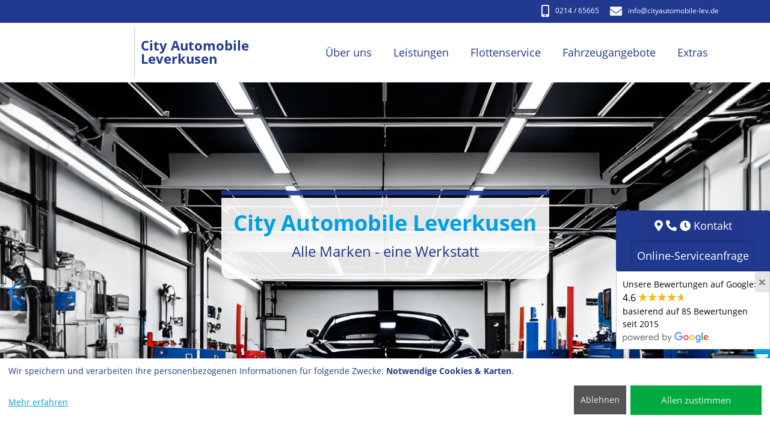

--- FILE ---
content_type: text/html; charset=UTF-8
request_url: https://cityautomobile-lev.de/
body_size: 9436
content:
<!DOCTYPE html>
<!--[if IE 9]>
<html lang="de" class="ie9">
<![endif]-->
<!--[if !IE]><!-->
<html lang="de">
<!--<![endif]-->
<head>
<meta charset="UTF-8">
<meta http-equiv="X-UA-Compatible" content="IE=edge">
<meta name="viewport" content="width=device-width, initial-scale=1, shrink-to-fit=no">
<link rel="canonical" href="https://www.cityautomobile-lev.de/index.php">
<link rel="apple-touch-icon" sizes="152x152" href="apple-touch-icon.png?v=202206071529245">
<link rel="icon" type="image/png" sizes="32x32" href="favicon-32x32.png?v=202206071529245">
<link rel="icon" type="image/png" sizes="16x16" href="favicon-16x16.png?v=202206071529245">
<link rel="manifest" href="site.webmanifest?v=202206071529245">
<link rel="mask-icon" href="safari-pinned-tab.svg?v=202206071529245" color="#21398f">
<link rel="shortcut icon" href="favicon.ico?v=202206071529245">
<meta name="msapplication-TileColor" content="#21398f">
<meta name="theme-color" content="#21398f">
<title>City Automobile, Ihre freundliche Kfz-Werkstatt in 51379 Leverkusen - Willkommen in Ihrer MOTOO-Meisterwerkstatt City Automobile in 51371 Leverkusen</title>
<link rel="preload" href="webfonts/open-sans-v17-latin-italic.woff2" as="font" type="font/woff2" crossorigin>
<link rel="preload" href="webfonts/open-sans-v17-latin-700.woff2" as="font" type="font/woff2" crossorigin>
<link rel="preload" href="webfonts/open-sans-v17-latin-regular.woff2" as="font" type="font/woff2" crossorigin>
<link rel="preload" href="webfonts/fa-brands-400.woff2" as="font" type="font/woff2" crossorigin>
<link rel="preload" href="webfonts/fa-solid-900.woff2" as="font" type="font/woff2" crossorigin>
<link href="css/bootstrap-4.5.0.min.css?v=202206071529245" rel="stylesheet">
<!--[if lt IE 9]>
<script src="js/html5shiv.js"></script>
<script src="js/respond.min.js"></script>
<![endif]-->
<meta name="Generator" content="MOTOO.Tip-and-Go 3.56.4">
<meta name="description" content="Willkommen in Ihrer MOTOO-Meisterwerkstatt City Automobile in 51371 Leverkusen">
<meta name="revisit-after" content="30 days">
<meta name="keywords" lang="de" content="Autowerkstatt,Autoreparatur,City Automobile,51371,Leverkusen,Winterreifen,Inspektion,Hauptuntersuchung,MOTOO,Dieselpartikelfilter,Autoglas,Unfallreparatur,Steinschlagreparatur,UVV,EU-Wagen,Auto,Automobil,Gebrauchtwagen,Neuwagen,Gebrauchte,Werkstatt,Reparatur,Reparaturwerkstatt,reparieren,Unfallschaden,Karosserie,Unfall,freie,Reifen,Instandsetzung,PKW,Autozubehoer,Auspuff,Batterie,Autobatterie,Batteriedienst,Oelwechsel,Filter,Oelfilter,Luftfilter,Kühler,Zubehoer,Unfallinstandsetzung,Abgassonderuntersuchung,ASU,TUeV,TÜV,KFZ,Bremsendienst,Bremse,Auspuffdienst,Fahrzeugreparaturen,Kfz-Reparaturen,HU,AU,Unfallschadenbeseitigung,Auspuffanlage">
<meta name="robots" content="index, follow,noimageindex">
<style>

</style>
</head>
<body>
<div class="firstline">
<div class="container">
<div class="row">
<div class="col-12 center-block text-right">
<p class="h5">
<a href="tel:0214-65665"> <i class="fas fa-mobile-alt fa-middle"></i>0214 / 65665</a>
<a href="mailto:info@cityautomobile-lev.de"> <i class="fas fa-envelope fa-middle"></i>info&#8203;@cityautomobile-lev.de</a>
</p>
</div>
</div>
</div>
</div>
<nav class="navbar navbar-expand-xl navbar-light mainnavbar rev fixed-top">
<div class="container">
<a class="navbar-brand navbar-brand-logo mr-auto" href="index.php" aria-label="City Automobile Leverkusen">
<img src="fix/logo.webp" alt="City Automobile Leverkusen" class="navbar-brand-logo-line">
</a>
<a class="navbar-brand navbar-brand-text" href="index.php" aria-label="City Automobile Leverkusen">
<span class="navbar-brand-text-line">City Automobile Leverkusen<br></span>
</a>
<button class="navbar-toggler" type="button" data-toggle="collapse" data-target="#navbarSupportedContent" aria-controls="navbarSupportedContent" aria-expanded="false" aria-label="Navigation umschalten">
<span class="navbar-toggler-icon"></span>
</button>
<div class="collapse navbar-collapse text-right" id="navbarSupportedContent">
<ul class="navbar-nav ml-auto mainmenu">
<li class="nav-item dropdown">
<a class="nav-link dropdown-toggle caret-off" href="#" role="button" data-toggle="dropdown" aria-haspopup="true" aria-expanded="false">Über uns</a>
<div class="dropdown-menu" >
<a class="dropdown-item" href="index.php">Startseite</a>
<a class="dropdown-item" href="Anfahrtsskizze.php#headline">Anfahrtsskizze</a>
<a class="dropdown-item" href="Das_Team.php#headline">Das Team</a>
<a class="dropdown-item" href="Serviceversprechen.php#headline">Serviceversprechen</a>
</div>
</li>
<li class="nav-item dropdown">
<a class="nav-link dropdown-toggle caret-off" href="#" role="button" data-toggle="dropdown" aria-haspopup="true" aria-expanded="false">Leistungen</a>
<div class="dropdown-menu" >
<a class="dropdown-item" href="Reparatur___Wartung.php#headline">Reparatur & Wartung</a>
<a class="dropdown-item" href="Service_nach_Herstellervorgaben.php#headline">Service nach Herstellervorgaben</a>
<a class="dropdown-item" href="Inspektion_inkl__Mobilitaetsgarantie.php#headline">Inspektion inkl. Mobilitätsgarantie</a>
<a class="dropdown-item" href="Hauptuntersuchung.php#headline">Hauptuntersuchung</a>
<a class="dropdown-item" href="Diagnose.php#headline">Diagnose</a>
<a class="dropdown-item" href="Reifenservice_12.php#headline">Reifenservice</a>
<a class="dropdown-item" href="Achsvermessung_51.php#headline">Achsvermessung</a>
<a class="dropdown-item" href="Klimaservice_13.php#headline">Klimaservice</a>
<a class="dropdown-item" href="Autoglas_38.php#headline">Autoglas</a>
<a class="dropdown-item" href="Unfallinstandsetzung_14.php#headline">Unfallinstandsetzung</a>
<a class="dropdown-item" href="Partikelfilter_Reinigung.php#headline">Partikelfilter-Reinigung</a>
</div>
</li>
<li class="nav-item dropdown">
<a class="nav-link dropdown-toggle caret-off" href="#" role="button" data-toggle="dropdown" aria-haspopup="true" aria-expanded="false">Flottenservice</a>
<div class="dropdown-menu" >
<a class="dropdown-item" href="Flottenservice.php#headline">Flottenservice</a>
<a class="dropdown-item" href="Reparatur___Wartung.php#headline">Reparatur + Wartung</a>
<a class="dropdown-item" href="UVV_Fahrzeugkontrolle.php#headline">UVV-Fahrzeugkontrolle</a>
</div>
</li>
<li class="nav-item"><a class="nav-link caret-off" href="Javascript:Fenster('https://home.mobile.de/home/index.html?partnerHead=false&colorTheme=default&customerId=15575163','800','600','yes')" role="button" aria-expanded="false">Fahrzeugangebote</a></li>
<li class="nav-item dropdown">
<a class="nav-link dropdown-toggle caret-off" href="#" role="button" data-toggle="dropdown" aria-haspopup="true" aria-expanded="false">Extras</a>
<div class="dropdown-menu" >
<a class="dropdown-item" href="Finanzierung_48.php#headline">Finanzierung</a>
<a class="dropdown-item" href="Garantien.php#headline">Garantien</a>
<a class="dropdown-item" href="Leihwagen.php#headline">Leihwagen</a>
<a class="dropdown-item" href="Aktionsangebote.php#headline">Aktionsangebote</a>
<a class="dropdown-item" href="impressum.php#headline">Impressum</a>
<a class="dropdown-item" href="datenschutz.php#headline">Datenschutzerklärung</a>
<a class="dropdown-item" href="achsvermessung.php#headline">Achsvermessung</a>
<a class="dropdown-item" href="auspuff.php#headline">Auspuff</a>
<a class="dropdown-item" href="autoglas.php#headline">Autoglas</a>
<a class="dropdown-item" href="batterie.php#headline">Batterie</a>
<a class="dropdown-item" href="bremsenservice.php#headline">Bremsenservice</a>
<a class="dropdown-item" href="elektronik.php#headline">Elektronik</a>
<a class="dropdown-item" href="fahrwerk.php#headline">Fahrwerk</a>
<a class="dropdown-item" href="getriebespuelung.php#headline">Getriebespülung</a>
<a class="dropdown-item" href="hu-au.php#headline">HU / AU</a>
<a class="dropdown-item" href="inspektion.php#headline">Inspektion</a>
<a class="dropdown-item" href="klimaservice.php#headline">Klimaservice</a>
<a class="dropdown-item" href="lackierung.php#headline">Lackierung</a>
<a class="dropdown-item" href="licht.php#headline">Licht</a>
<a class="dropdown-item" href="oelservice.php#headline">Ölservice</a>
<a class="dropdown-item" href="oldtimer-youngtimer.php#headline">Old- und Youngtimer</a>
<a class="dropdown-item" href="reifenservice.php#headline">Reifenservice</a>
<a class="dropdown-item" href="smartrepair.php#headline">SmartRepair</a>
<a class="dropdown-item" href="unfallinstandsetzung.php#headline">Unfallinstandsetzung</a>
<a class="dropdown-item" href="werkstattersatzwagen.php#headline">Werkstattersatzwagen</a>
<a class="dropdown-item" href="wohnmobile.php#headline">Wohnmobile</a>
</div>
</li>
</ul>
</div>
</div>
</nav>
<div class="wrapper">
<div class="nocontainer sliderv2 swiper-container">
<div id="HeaderSlider" class="carousel slide swiper-wrapper">
<div class="swiper-slide"><div class="carousel-item carousel-item-v1 active" style="background-image: url('https://cityautomobile-lev.de/nomoheader/banner1.webp')"></div></div><div class="swiper-slide"><div class="carousel-item carousel-item-v1 active swiper-lazy" data-background='https://cityautomobile-lev.de/nomoheader/banner2.webp'><div class="swiper-lazy-preloader"></div></div></div></div> 
<div class="swiper-button-prev swiper-button-prev-header"></div>
<div class="swiper-button-next swiper-button-next-header"></div>
</div> 
<div class="oskboxen item_animated">
<div class="container">
<div class="row">
<div class="col-md-4 col-sm-12">
<div class="card text-center matchHeightOSK">
<div class="card-body">
<h5 class="card-title">
<img src="fix/top_oeffnungszeiten.svg" alt="Öffnungszeiten" width= "80" height="100">
<br>Öffnungszeiten
</h5>
<div class="card-text">
<table class="table zeiten zeiten2 mx-auto text-center">
<tbody>
<tr><td colspan="3"><b>Montag - Donnerstag</b></td></tr>
<tr>
<td class="vz1">08:00</td>
<td class="bis1">-</td>
<td class="bz1">17:00</td>
</tr>
<tr><td colspan="3">&nbsp;</td></tr>
<tr><td colspan="3"><b>Freitag</b></td></tr>
<tr>
<td class="vz1">08:00</td>
<td class="bis1">-</td>
<td class="bz1">15:00</td>
</tr>
<tr>
<td colspan="3"> 
</td>
</tr>
<tr>
<td colspan="3" id="ooffen"></td>
</tr>
</tbody>
</table>
</div>
</div>
</div> 
</div> 
<div class="col-md-4 col-sm-12">
<div class="card text-center matchHeightOSK">
<div class="card-body" style="margin-top:15px">
<h5 class="card-title">
<img src="fix/top_services.svg" alt="Serviceleistungen" width= "80" height="100">
<br>Serviceleistungen
<a href="#Serviceleistungen" class="stretched-link"></a>
</h5>
<p class="card-text">
Reparatur und Wartung<br>
Inspektion nach Herstellervorgaben<br>
HU/AU<br>
Unfallinstandsetzung<br>
Klima-/ Reifen-/ Bremsenservice<br>
Getriebespülung<br>
</p>
</div>
</div> 
</div> 
<div class="col-md-4 col-sm-12">
<div class="card text-center matchHeightOSK">
<div class="card-body" style="margin-top:15px">
<h5 class="card-title">
<img src="fix/top_adresse.svg" alt="Kontakt" width= "80" height="100">
<br>Kontakt
</h5>
<p class="card-text">
<b>City Automobile Leverkusen<br></b><br>
Overfeldweg 86<br>
51371 Leverkusen<br>
<br>
Tel: 0214 / 65665<br>
Fax: 0214 / 8606376<br>
<a href="mailto:info@cityautomobile-lev.de">info&#8203;@cityautomobile-lev.de</a>
</p>
</div>
</div> 
</div> 
</div> 
</div> 
</div> 
<div class="container content white maincontainer">
<div class="row">
<div class="col-12">
<hr>
<h1 class="text-center">Willkommen in Ihrer MOTOO-Meisterwerkstatt City Automobile in 51371 Leverkusen</h1>
<div class="swiper-container">
<div class="swiper-wrapper">
<div class="swiper-slide">
<div class="nocontainer">
<div class="row">
<div class="col-sm-12">
<h2 class="subheader text-center">Ihre erste Adresse für Verkauf und Service für alle Marken und Modelle</h2>
<a class="animated" href="images/home-1-1.jpg" data-lightbox="home-1" data-title="Ihre erste Adresse für Verkauf und Service für alle Marken und Modelle"><img class="wBilder-image" src="images/showthump.php?b=250&amp;ex=t&amp;p=home-1-1.jpg" alt="Ihre erste Adresse für Verkauf und Service für alle Marken und Modelle"></a>
<a class="animated" href="images/home-1-2.jpg" data-lightbox="home-1" data-title="Ihre erste Adresse für Verkauf und Service für alle Marken und Modelle"><img class="wBilder-image" src="images/showthump.php?b=250&amp;ex=t&amp;p=home-1-2.jpg" alt="Ihre erste Adresse für Verkauf und Service für alle Marken und Modelle"></a>
<a class="animated" href="images/home-1-3.jpg" data-lightbox="home-1" data-title="Ihre erste Adresse für Verkauf und Service für alle Marken und Modelle"><img class="wBilder-image" src="images/showthump.php?b=250&amp;ex=t&amp;p=home-1-3.jpg" alt="Ihre erste Adresse für Verkauf und Service für alle Marken und Modelle"></a>
<a class="animated" href="images/home-1-4.jpg" data-lightbox="home-1" data-title="Ihre erste Adresse für Verkauf und Service für alle Marken und Modelle"><img class="wBilder-image" src="images/showthump.php?b=250&amp;ex=t&amp;p=home-1-4.jpg" alt="Ihre erste Adresse für Verkauf und Service für alle Marken und Modelle"></a>
<a class="animated" href="images/home-1-5.jpg" data-lightbox="home-1" data-title="Ihre erste Adresse für Verkauf und Service für alle Marken und Modelle"><img class="wBilder-image" src="images/showthump.php?b=250&amp;ex=t&amp;p=home-1-5.jpg" alt="Ihre erste Adresse für Verkauf und Service für alle Marken und Modelle"></a>
<a class="animated" href="images/home-1-6.jpg" data-lightbox="home-1" data-title="Ihre erste Adresse für Verkauf und Service für alle Marken und Modelle"><img class="wBilder-image" src="images/showthump.php?b=250&amp;ex=t&amp;p=home-1-6.jpg" alt="Ihre erste Adresse für Verkauf und Service für alle Marken und Modelle"></a>
<a class="animated" href="images/home-1-7.jpg" data-lightbox="home-1" data-title="Ihre erste Adresse für Verkauf und Service für alle Marken und Modelle"><img class="wBilder-image" src="images/showthump.php?b=250&amp;ex=t&amp;p=home-1-7.jpg" alt="Ihre erste Adresse für Verkauf und Service für alle Marken und Modelle"></a>
<a class="animated" href="images/home-1-8.jpg" data-lightbox="home-1" data-title="Ihre erste Adresse für Verkauf und Service für alle Marken und Modelle"><img class="wBilder-image" src="images/showthump.php?b=250&amp;ex=t&amp;p=home-1-8.jpg" alt="Ihre erste Adresse für Verkauf und Service für alle Marken und Modelle"></a>
<a class="animated" href="images/home-1-9.jpg" data-lightbox="home-1" data-title="Ihre erste Adresse für Verkauf und Service für alle Marken und Modelle"><img class="wBilder-image" src="images/showthump.php?b=250&amp;ex=t&amp;p=home-1-9.jpg" alt="Ihre erste Adresse für Verkauf und Service für alle Marken und Modelle"></a>
<a class="animated" href="images/home-1-10.jpg" data-lightbox="home-1" data-title="Ihre erste Adresse für Verkauf und Service für alle Marken und Modelle"><img class="wBilder-image" src="images/showthump.php?b=250&amp;ex=t&amp;p=home-1-10.jpg" alt="Ihre erste Adresse für Verkauf und Service für alle Marken und Modelle"></a>
<a class="animated" href="images/home-1-11.jpg" data-lightbox="home-1" data-title="Ihre erste Adresse für Verkauf und Service für alle Marken und Modelle"><img class="wBilder-image" src="images/showthump.php?b=250&amp;ex=t&amp;p=home-1-11.jpg" alt="Ihre erste Adresse für Verkauf und Service für alle Marken und Modelle"></a>
<a class="animated" href="images/home-1-12.jpg" data-lightbox="home-1" data-title="Ihre erste Adresse für Verkauf und Service für alle Marken und Modelle"><img class="wBilder-image" src="images/showthump.php?b=250&amp;ex=t&amp;p=home-1-12.jpg" alt="Ihre erste Adresse für Verkauf und Service für alle Marken und Modelle"></a>
<a class="animated" href="images/home-1-13.jpg" data-lightbox="home-1" data-title="Ihre erste Adresse für Verkauf und Service für alle Marken und Modelle"><img class="wBilder-image" src="images/showthump.php?b=250&amp;ex=t&amp;p=home-1-13.jpg" alt="Ihre erste Adresse für Verkauf und Service für alle Marken und Modelle"></a>
<a class="animated" href="images/home-1-14.jpg" data-lightbox="home-1" data-title="Ihre erste Adresse für Verkauf und Service für alle Marken und Modelle"><img class="wBilder-image" src="images/showthump.php?b=250&amp;ex=t&amp;p=home-1-14.jpg" alt="Ihre erste Adresse für Verkauf und Service für alle Marken und Modelle"></a>
<a class="animated" href="images/home-1-15.jpg" data-lightbox="home-1" data-title="Ihre erste Adresse für Verkauf und Service für alle Marken und Modelle"><img class="wBilder-image" src="images/showthump.php?b=250&amp;ex=t&amp;p=home-1-15.jpg" alt="Ihre erste Adresse für Verkauf und Service für alle Marken und Modelle"></a>
<a class="animated" href="images/home-1-16.jpg" data-lightbox="home-1" data-title="Ihre erste Adresse für Verkauf und Service für alle Marken und Modelle"><img class="wBilder-image" src="images/showthump.php?b=250&amp;ex=t&amp;p=home-1-16.jpg" alt="Ihre erste Adresse für Verkauf und Service für alle Marken und Modelle"></a>
<a class="animated" href="images/home-1-17.jpg" data-lightbox="home-1" data-title="Ihre erste Adresse für Verkauf und Service für alle Marken und Modelle"><img class="wBilder-image" src="images/showthump.php?b=250&amp;ex=t&amp;p=home-1-17.jpg" alt="Ihre erste Adresse für Verkauf und Service für alle Marken und Modelle"></a>
<div class="mw90 mx-auto">
<div align=center><font style="font-size:20px"><b><br></b></font></div><div>Sie suchen einen vertrauensvollen und zuverlässigen Ansprechpartner, wenn es um die Wartung oder die Reparatur Ihres Autos geht? Dann sind Sie bei uns genau richtig!</div><div><br></div><div>Mit unserem kompetenten Rundum-Service für alle Marken bietet Ihnen unsere Kfz-Reparaturwerkstatt Sofortservice und Qualität zu erschwinglichen Preisen. Weiterhin bieten wir Ihnen über unsere Kooperationspartner EU und Deutsche Neuwagen - Lagerfahrzeuge oder Bestellfahrzeuge - zu attraktiven Konditionen an.</div><div><br></div><div>Ihre Zufriedenheit mit uns und unseren Dienstleistungen ist unser Erfolg. Wir möchten, dass Sie wieder kommen und uns guten Gewissens weiterempfehlen.</div><div><br></div><div>Als qualifizierter Meisterbetrieb wissen wir Kundenbeziehungen noch zu schätzen - und stehen für unsere Arbeit mit unseren Namen ein. Ein fairer Service ist der Kern unserer Philosophie:</div><div><br></div><ul><li>Bei Reparatur und Service tauschen wir nur die Teile aus, die wirklich ersetzt werden müssen</li><li>Bei uns erhalten Sie EU-Neuwagen oder deutsche Bestellfahrzeuge mit voller Gewährleistung</li><li>Wir bieten hochwertige Leistungen zu fairen Preisen</li><li>Wir arbeiten fachmännisch und nach Herstellervorgaben</li><li>Wir verstehen unser Handwerk</li></ul><div><br></div><div>Wir verfolgen das Ziel, Ihre Erwartungen nicht nur zu erfüllen, sondern sie zu übertreffen.</div><div><br></div><div>Wir freuen uns über Ihren Besuch auf unseren Internetseiten. Hier möchten wir Ihnen Einblicke in unsere tägliche Arbeit und unser Leistungsspektrum geben. Wir beantwortet Ihnen jederzeit gerne alle offenen Fragen.</div><div align=center><font style="font-size:22px"><b><br></b></font></div></div>
</div></div></div></div> 
<div class="swiper-slide">
<div class="nocontainer">
<div class="row">
<div class="col-sm-12">
<h2 class="subheader text-center">12 Gründe, warum Sie sich für eine Mehrmarken Werkstatt entscheiden sollten:</h2>
<img data-src="images/showthump.php?p=home-2.jpg" class="img-fluid mx-auto d-block" alt="12 Gründe, warum Sie sich für eine Mehrmarken Werkstatt entscheiden sollten:">
<div class="mx-auto">
<ol><li value=1>Mehrmarkenwerkstätten können in der Regel alle Kfz-Arbeiten qualifiziert ausführen.</li></ol><div><br></div><ol><li value=2>Mehrmarkenwerkstätten sind oft kostengünstiger, da sie niedrigere Stundensätze haben.</li></ol><div><br></div><ol><li value=3>Mehrmarkenwerkstätten sind spezialisiert auf den Mehrmarkenservice, d.h. sie reparieren nicht nur eine Automarke, sondern können verschiedene Automarken und deren Modelle reparieren.</li></ol><div><br></div><ol><li value=4>Mehrmarkenwerkstätten arbeiten mit modernster Diagnose- und Reparaturtechnik.</li></ol><div><br></div><ol><li value=5>Mehrmarkenwerkstätten können auch Original-Ersatzteile einsetzen.</li></ol><div><br></div><ol><li value=6>Mehrmarkenwerkstätten geben auf ihre Arbeit eine Garantie, d.h. sowohl eine europaweite Mobilitätsgarantie als auch eine Anschlussgarantie sind möglich.</li></ol><div><br></div><ol><li value=7>Rechtsprechungen wie die GVO 461/2010 (Gruppenfreistellungsverordnung für den europäischen Kfz-Sektor) erlauben freien Werkstätten auch Arbeiten während des Garantiezeitraums durchzuführen, d.h. die wichtige Herstellergarantie geht dabei nicht verloren.</li></ol><div><br></div><ol><li value=8>Mehrmarkenwerkstätten sind zuverlässig, termingerecht und serviceorientiert.</li></ol><div><br></div><ol><li value=9>Mehrmarkenwerkstätten pflegen den persönlichen und direkten Kontakt mit ihren Kunden.</li></ol><div><br></div><ol><li value=10>Die schulische Ausbildung - von der Kfz-Lehre bis zum Kfz-Meister - ist für Vertragswerkstätten und freie Werkstätten gleich.</li></ol><div><br></div><ol><li value=11>Mehrmarkenwerkstätten mit Kfz-Meistern sind Mitglied in den Kfz-Innungen.</li></ol><div><br></div><ol><li value=12>In Deutschland gibt es über 20.000 freie Werkstätten. Die Arbeit der Mehrmarkenwerkstätten wird von der Europäischen Union anerkannt und unterstützt.</li></ol></div>
</div></div></div></div> 
</div>
<div class="text-center">
<div class="swiper-pagination-main" id="Serviceleistungen"></div>
<div class="swiper-button-prev swiper-button-prev-main"></div>
<div class="swiper-button-next swiper-button-next-main"></div>
</div> 
</div> 
<h2 class="subheader subfooter text-center">Die freie Werkstatt - zuverlässig, preiswert und gerne für Sie da.</h2>
<hr>
</div>
</div>
</div> 
<div class="nocontainer lightblue">
<div class="container leistungenboxcontainer">
<div class="row">
<div class="col-12 text-center">
<h2>Unsere Serviceleistungen für Sie</h2>
Alle Informationen mit einem Klick
</div>
</div>
<div class="row justify-content-center leistungenbox">
<div class="col-12 col-lg-3 col-md-4 col-sm-6"><div class="card text-center item_transformed">
<a href="achsvermessung.php#headline" class="stretched-link"><img src="fix/k-achsvermessung.webp" class="mx-auto" alt="Achsvermessung"></a>
<div class="card-body align-items-center d-flex justify-content-center matchHeightLB">
<h5 class="card-title">Achsvermessung</h5>
</div></div></div>
<div class="col-12 col-lg-3 col-md-4 col-sm-6"><div class="card text-center item_transformed">
<a href="auspuff.php#headline" class="stretched-link"><img src="fix/k-auspuff.webp" class="mx-auto" alt="Auspuff"></a>
<div class="card-body align-items-center d-flex justify-content-center matchHeightLB">
<h5 class="card-title">Auspuff</h5>
</div></div></div>
<div class="col-12 col-lg-3 col-md-4 col-sm-6"><div class="card text-center item_transformed">
<a href="autoglas.php#headline" class="stretched-link"><img src="fix/k-autoglas.webp" class="mx-auto" alt="Autoglas"></a>
<div class="card-body align-items-center d-flex justify-content-center matchHeightLB">
<h5 class="card-title">Autoglas</h5>
</div></div></div>
<div class="col-12 col-lg-3 col-md-4 col-sm-6"><div class="card text-center item_transformed">
<a href="batterie.php#headline" class="stretched-link"><img src="fix/k-batterie.webp" class="mx-auto" alt="Batterie"></a>
<div class="card-body align-items-center d-flex justify-content-center matchHeightLB">
<h5 class="card-title">Batterie</h5>
</div></div></div>
<div class="col-12 col-lg-3 col-md-4 col-sm-6"><div class="card text-center item_transformed">
<a href="bremsenservice.php#headline" class="stretched-link"><img src="fix/k-bremsen.webp" class="mx-auto" alt="Bremsenservice"></a>
<div class="card-body align-items-center d-flex justify-content-center matchHeightLB">
<h5 class="card-title">Bremsenservice</h5>
</div></div></div>
<div class="col-12 col-lg-3 col-md-4 col-sm-6"><div class="card text-center item_transformed">
<a href="elektronik.php#headline" class="stretched-link"><img src="fix/k-diagnose_02.webp" class="mx-auto" alt="Elektronik"></a>
<div class="card-body align-items-center d-flex justify-content-center matchHeightLB">
<h5 class="card-title">Elektronik</h5>
</div></div></div>
<div class="col-12 col-lg-3 col-md-4 col-sm-6"><div class="card text-center item_transformed">
<a href="fahrwerk.php#headline" class="stretched-link"><img src="fix/k-fahrwerk.webp" class="mx-auto" alt="Fahrwerk"></a>
<div class="card-body align-items-center d-flex justify-content-center matchHeightLB">
<h5 class="card-title">Fahrwerk</h5>
</div></div></div>
<div class="col-12 col-lg-3 col-md-4 col-sm-6"><div class="card text-center item_transformed">
<a href="getriebespuelung.php#headline" class="stretched-link"><img src="fix/k-getriebe.webp" class="mx-auto" alt="Getriebespülung"></a>
<div class="card-body align-items-center d-flex justify-content-center matchHeightLB">
<h5 class="card-title">Getriebespülung</h5>
</div></div></div>
<div class="col-12 col-lg-3 col-md-4 col-sm-6"><div class="card text-center item_transformed">
<a href="hu-au.php#headline" class="stretched-link"><img src="fix/k-service_hu_au.webp" class="mx-auto" alt="HU / AU"></a>
<div class="card-body align-items-center d-flex justify-content-center matchHeightLB">
<h5 class="card-title">HU / AU</h5>
</div></div></div>
<div class="col-12 col-lg-3 col-md-4 col-sm-6"><div class="card text-center item_transformed">
<a href="inspektion.php#headline" class="stretched-link"><img src="fix/k-inspektion.webp" class="mx-auto" alt="Inspektion"></a>
<div class="card-body align-items-center d-flex justify-content-center matchHeightLB">
<h5 class="card-title">Inspektion</h5>
</div></div></div>
<div class="col-12 col-lg-3 col-md-4 col-sm-6"><div class="card text-center item_transformed">
<a href="klimaservice.php#headline" class="stretched-link"><img src="fix/k-klimaservice.webp" class="mx-auto" alt="Klimaservice"></a>
<div class="card-body align-items-center d-flex justify-content-center matchHeightLB">
<h5 class="card-title">Klimaservice</h5>
</div></div></div>
<div class="col-12 col-lg-3 col-md-4 col-sm-6"><div class="card text-center item_transformed">
<a href="lackierung.php#headline" class="stretched-link"><img src="fix/k-lack.webp" class="mx-auto" alt="Lackierung"></a>
<div class="card-body align-items-center d-flex justify-content-center matchHeightLB">
<h5 class="card-title">Lackierung</h5>
</div></div></div>
<div class="col-12 col-lg-3 col-md-4 col-sm-6"><div class="card text-center item_transformed">
<a href="licht.php#headline" class="stretched-link"><img src="fix/k-licht.webp" class="mx-auto" alt="Licht"></a>
<div class="card-body align-items-center d-flex justify-content-center matchHeightLB">
<h5 class="card-title">Licht</h5>
</div></div></div>
<div class="col-12 col-lg-3 col-md-4 col-sm-6"><div class="card text-center item_transformed">
<a href="oelservice.php#headline" class="stretched-link"><img src="fix/k-oelservice.webp" class="mx-auto" alt="Ölservice"></a>
<div class="card-body align-items-center d-flex justify-content-center matchHeightLB">
<h5 class="card-title">Ölservice</h5>
</div></div></div>
<div class="col-12 col-lg-3 col-md-4 col-sm-6"><div class="card text-center item_transformed">
<a href="oldtimer-youngtimer.php#headline" class="stretched-link"><img src="fix/k-oldtimer.webp" class="mx-auto" alt="Old- und Youngtimer"></a>
<div class="card-body align-items-center d-flex justify-content-center matchHeightLB">
<h5 class="card-title">Old- und Youngtimer</h5>
</div></div></div>
<div class="col-12 col-lg-3 col-md-4 col-sm-6"><div class="card text-center item_transformed">
<a href="reifenservice.php#headline" class="stretched-link"><img src="fix/k-reifenservice.webp" class="mx-auto" alt="Reifenservice"></a>
<div class="card-body align-items-center d-flex justify-content-center matchHeightLB">
<h5 class="card-title">Reifenservice</h5>
</div></div></div>
<div class="col-12 col-lg-3 col-md-4 col-sm-6"><div class="card text-center item_transformed">
<a href="smartrepair.php#headline" class="stretched-link"><img src="fix/k-smartrepair.webp" class="mx-auto" alt="SmartRepair"></a>
<div class="card-body align-items-center d-flex justify-content-center matchHeightLB">
<h5 class="card-title">SmartRepair</h5>
</div></div></div>
<div class="col-12 col-lg-3 col-md-4 col-sm-6"><div class="card text-center item_transformed">
<a href="unfallinstandsetzung.php#headline" class="stretched-link"><img src="fix/k-reparatur_wartung.webp" class="mx-auto" alt="Unfallinstandsetzung"></a>
<div class="card-body align-items-center d-flex justify-content-center matchHeightLB">
<h5 class="card-title">Unfallinstandsetzung</h5>
</div></div></div>
<div class="col-12 col-lg-3 col-md-4 col-sm-6"><div class="card text-center item_transformed">
<a href="werkstattersatzwagen.php#headline" class="stretched-link"><img src="fix/k-werkstattersatzwagen.webp" class="mx-auto" alt="Werkstattersatzwagen"></a>
<div class="card-body align-items-center d-flex justify-content-center matchHeightLB">
<h5 class="card-title">Werkstattersatzwagen</h5>
</div></div></div>
<div class="col-12 col-lg-3 col-md-4 col-sm-6"><div class="card text-center item_transformed">
<a href="wohnmobile.php#headline" class="stretched-link"><img src="fix/k-caravan.webp" class="mx-auto" alt="Wohnmobile"></a>
<div class="card-body align-items-center d-flex justify-content-center matchHeightLB">
<h5 class="card-title">Wohnmobile</h5>
</div></div></div>
</div> 
</div>
</div>
<div class="dreislider white nocontainer">
<div class="container">
<hr>
<div class="norow">
<div class="col-12 text-center" >
<h2>Aktuelle Aktionen + News</h2>
<div class="swiper-container">
<div class="swiper-wrapper">
<div class="swiper-slide card matchHeightCard">
<a class="card-body animated" href="Partikelfilter_Reinigung.php#headline" target="_self" rel="noopener">
<h5 class="card-title">Dieselpartikelfilter-Reinigung</h5>
<div class="crop-text-15">
<div>Jetzt kräftig sparen: Oftmals ist die Reinigung eines Dieselpartikelfilters (DPF) bis zu 80% günstiger als ein Austausch!</div>
</div>
</a>
<div class="card-footer ">
<a href="Partikelfilter_Reinigung.php#headline" target="_self" rel="noopener" class="btn btn-primary">mehr</a>
</div>
</div>
<div class="swiper-slide card matchHeightCard">
<a class="card-body animated" href="Aktionsangebote.php#headline" target="_self" rel="noopener">
<h5 class="card-title">Jetzt Saisonaktionen sichern!</h5>
<div class="crop-text-15">
<div>Mit unseren saisonalen Angeboten fahren Sie immer gut: Gleich reinschauen!</div>
</div>
</a>
<div class="card-footer ">
<a href="Aktionsangebote.php#headline" target="_self" rel="noopener" class="btn btn-primary">mehr</a>
</div>
</div>
</div> 
</div> 
<div class="swiper-button-next swiper-button-next-drei"></div>
<div class="swiper-button-prev swiper-button-prev-drei"></div>
</div> 
</div> 
</div> 
</div> 
<div class="container content white">
<div class="row">
<div class="col-12">
<hr>
</div>
</div>
</div>
<div class="norealcontainer content white">
<div class="row">
<div class="col-12 text-center">
<div class="footer-map-panel">
<div class="map-pane">
<div id="map" class="classgMaps" data-name="gMaps"></div>
<div class="clear"></div>
</div>
</div>
</div>
</div>
</div>
<script type="text/plain" data-type="application/javascript" data-name="gMaps" data-src="https://maps.googleapis.com/maps/api/js?key=AIzaSyBjvkpYFqhoLFsm5g8bgwtSRiXlsMCPnDk&sensor=true&callback=initialize"></script><script type="text/plain" data-type="application/javascript" data-name="gMaps">function initialize() {var address = "Overfeldweg+86+51371+Leverkusen";var image = 'fix/map-pin3.png';var geocoder = new google.maps.Geocoder();var map;var latlng  = new google.maps.LatLng(50.9458530, 6.9042840);var mapOptions = {zoom: 14,scrollwheel: false,mapTypeControl: false,streetViewControl: false,center: latlng,styles: [{"featureType":"all",		"stylers":[			{"saturation":0},			{"hue":"#e9ebf0"}		]	},{"featureType":"road",		"stylers":[			{"saturation":-70}		]	},{"featureType":"transit",	"stylers":[			{"visibility":"off"}		]	},{"featureType":"poi",		"stylers":[			{"visibility":"off"}		]	},{"featureType":"water",		"stylers":[			{"visibility":"simplified"},			{"saturation":-60}		]	}]};var map = new google.maps.Map(document.getElementById('map'), mapOptions);geocoder.geocode( { 'address': address}, function(results, status) {if (status == 'OK') {map.setCenter(results[0].geometry.location);var marker = new google.maps.Marker({map: map,position: results[0].geometry.location,icon: image});var contentString = '<div id="gmcontent">' +'<div>City Automobile Leverkusen</div>' +'<div id="gmbodyContent">' +'<p>Overfeldweg 86<br>51371 Leverkusen</p>' +'</div>' +'</div>';var infowindow = new google.maps.InfoWindow({content: contentString});google.maps.event.addListener(marker, 'mouseover', function () {infowindow.open(map, marker);});google.maps.event.addListener(marker, 'mouseout', function () {infowindow.close();});} else {alert('Geokodierung war nicht erfolgreich: ' + status);}});}google.maps.event.addDomListener(window, 'load', initialize);</script></div> <!-- wrapper -->
<div id="stickyfooter">
<footer class="footer2">
<nav class="navbar navbar-expand navbar-dark footernavbar">
<div class="container">
<ul class="navbar-nav ml-auto flex-wrap">
<li class="nav-item"><a class="nav-link" href="#top"><i class="fas fa-angle-double-up"></i>Hoch</a></li>
<li class="nav-item">
<a class="nav-link" href="E_Mail.php#headline">Kontakt</a>
</li>
<li class="nav-item">
<a class="nav-link" href="impressum.php#headline">Impressum</a>
</li>
<li class="nav-item"><a class="nav-link" href="sitemap.php#headline">Sitemap</a></li>
<li class="nav-item">
<a class="nav-link" href="datenschutz.php#headline">Datenschutzerklärung</a>
</li>
<li class="nav-item">
<a class="nav-link" href="https://motoo.de" target="_blank" rel="noopener">MOTOO</a>
</li>
<li class="nav-item">
<a class="nav-link" onclick="return klaro.show();">Cookie-Einstellungen</a>
</li>
</ul>
</div>
</nav>
</footer>
<div class="nocontainer secondfooter">
<footer>
<div class="footer">
<div class="container">
<div class="footer-content">
<div class="row justify-content-between">
<div class="col-sm-4">
<h2>City Automobile Leverkusen<br></h2>
Overfeldweg 86<br>
51371 Leverkusen<br>
<br>
Tel: 0214 / 65665<br>
Fax: 0214 / 8606376<br>
<a href="mailto:info@cityautomobile-lev.de">info&#8203;@cityautomobile-lev.de</a><br>
<a href="City_Automobile_Leverkusen.vcf">vCard Download</a><br><br>
</div>
</div>
</div>
</div>
</div>
</footer>
</div>
</div> 
<div class="icon-bar">
<div class="accordion" id="accordionicon-bar">
<div class="card">
<div class="card-header text-center" id="headingOne">
<button id="kbuttonsm" class="btn btn-link collapsed stretched-link" type="button" data-toggle="collapse" data-target="#collapseOne" aria-expanded="false" aria-controls="collapseOne">Kontakt</button>
<button id="kbuttonxl" class="btn btn-link collapsed stretched-link" type="button" data-toggle="collapse" data-target="#collapseOne" aria-expanded="false" aria-controls="collapseOne">Kontakt</button>
</div>
<div id="collapseOne" class="collapse" aria-labelledby="headingOne" data-parent="#accordionicon-bar">
<div class="card-body">
City Automobile Leverkusen<br><br>Overfeldweg 86<br>51371 Leverkusen
<table class="table zeiten">
<tbody>
<tr>
<td><strong>Tel:</strong> 0214 / 65665</td>
</tr>
<tr>
<td><strong>Fax:</strong> 0214 / 8606376</td>
</tr>
<tr>
<td><strong>Email: </strong><a href="mailto:info@cityautomobile-lev.de" class="no-stretched-link">info&#8203;@cityautomobile-lev.de</a></td>
</tr>
<tr>
<td><strong>vCard: </strong><a href="City_Automobile_Leverkusen.vcf" class="no-stretched-link">Download</a></td>
</tr>
</tbody>
</table>
<br>
<h5>Öffnungszeiten</h5>
<table class="table zeiten zeiten2 zeiten1s">
<tbody>
<tr>
<td class="tag">Mo-Do</td>
<td class="spacer10">&nbsp;</td>
<td class="vz1">08:00</td>
<td class="bis1">-</td>
<td class="bz1">17:00</td>
<td class="spacer20">&nbsp;</td>
<td class="vz2"></td>
<td class="bis2"></td>
<td class="bz2"></td>
</tr>
<tr>
<td class="tag">Fr</td>
<td class="spacer10">&nbsp;</td>
<td class="vz1">08:00</td>
<td class="bis1">-</td>
<td class="bz1">15:00</td>
<td class="spacer20">&nbsp;</td>
<td class="vz2"></td>
<td class="bis2"></td>
<td class="bz2"></td>
</tr>
</tbody>
</table>
</div> 
</div> 
<div class="card-footer text-center" id="headingOne2">
<a id="osbuttonsm" class="btn btn-primary osabtn stretched-link" href="Serviceanfrage.php#headline">Online-<br>Serviceanfrage</a>
<a id="osbuttonxl" class="btn btn-primary osabtn stretched-link" href="Serviceanfrage.php#headline">Online-Serviceanfrage</a>
</div>
</div> 
</div> 
<div class="sm-bar">
<div id="grating"><a class="gratingtext" href="https://maps.google.com/?cid=9560490447036591628" target="_blank"><button type="button" class="close" aria-label="Close"><span aria-hidden="true" onclick="$('#grating').remove(); return false;">×</span></button>Unsere Bewertungen auf Google:<br><span class="gtotal">4.6 </span><span class="gstars"><span style="width:73.6px"></span></span><br><span class="gratins">basierend auf 85 Bewertungen</span><br><span class="gratins">seit 2015</span><br><img src="fix/powered_by_google_on_white.png"></a></div><a class="sm-bar-link sonst" href="kontakt.php#headline"><i class="fas fa-envelope fa-fw"></i>Mail</a>
</div>
</div> 
<div class="heroOverlay header_transformed header_animated">
<div class="heroline"> </div>
<div class="herotext text-center">
<h2 class="h3">City Automobile Leverkusen</h2>
<p class="lead">Alle Marken - eine Werkstatt</p>
</div>
</div>
<script defer src="js/klaro-config.0718.php?v=202206071529245"></script>
<script defer src="js/klaro-no-css.0718.js?v=202206071529245"></script>
<script src="js/jquery-3.6.0.min.js"></script>
<script src="js/bootstrap-4.5.0.min.js"></script>
<script src="js/lightbox-2.11.1.min.js"></script>
<link href="css/all-5.12.1.min.css?v=202206071529245" rel="stylesheet">
<link href="css/swiper-bundle.min.css?v=5" rel="stylesheet"><script src="js/swiper-bundle.min.js"></script><link href="css/klaro.min.css" rel="stylesheet">
<link href="css/motoo4.css" rel="stylesheet">
<link href="css/lightbox-2.11.1.min.css" rel="stylesheet">
<script>$(document).ready(function() {$('#collapseOne').on('show.bs.collapse', function () {$(".icon-bar .accordion").addClass("koffen");});$('#collapseOne').on('hide.bs.collapse', function () {$(".icon-bar .accordion").removeClass("koffen");});});this.window.focus();var Bild;function Fenster(url,breite,hoehe,sb) {if (Bild && !Bild.closed) Bild.close();Bild=window.open(url,"Detailbilder","width="+breite+",height="+hoehe+",resizable=no,locationbar=no,menubar=no,scrollbars="+sb+",status=no,toolbar=no,dependent=yes,hotkeys=no");Bild.focus();}</script>
<script>$(document).ready(function() {var myHeaderSwiper = new Swiper('.sliderv2.swiper-container', {preloadImages: false,lazy: {loadOnTransitionStart:true,},loop: true,navigation: {nextEl: '.swiper-button-next-header',prevEl: '.swiper-button-prev-header',},speed: 1500,cssMode: false,autoplay: {delay: 7500,},})});</script><script>$(document).ready(function() {var myMainSwiper = new Swiper('.maincontainer .swiper-container', {pagination: {el: '.swiper-pagination-main',type: 'bullets',clickable:true},loop: true,navigation: {nextEl: '.swiper-button-next-main',prevEl: '.swiper-button-prev-main',},speed: 1500,spaceBetween: 30,initialSlide: 0,cssMode: false,autoplay: {delay: 7500,},})});</script>
    <script>        $(document).ready(function() {            var myDreiSwiper = new Swiper(".dreislider .swiper-container", {				observer:true,                loop: true,                navigation: {                    nextEl: ".swiper-button-next-drei",                    prevEl: ".swiper-button-prev-drei",                },                speed: 1500,				spaceBetween: 30,                initialSlide: 0,                slidesPerView: 2,                cssMode: false,                centerInsufficientSlides: true,                breakpoints: {                    0: {                        slidesPerView: 1,                    },                    768: {                        slidesPerView: 2,                    },                    992: {                        slidesPerView: 2,                    },                    1200: {                        slidesPerView: 2,                    }                },                autoplay: {										delay: 7500,                },            });			myDreiSwiper.on("slideChange", function () {				$(".matchHeightCard").matchHeight({byRow: false});			});        });		</script><script src="js/jquery.matchHeight-0.7.2.js" ></script><script>function loadcarouselmain() {var carouselItems = $(".maincontainer .swiper-slide");carouselItems.each(function() {var image = $(this).find('img[data-src]');image.attr('src', image.data('src'));image.removeAttr('data-src');});};function loadcarouseldreier() {var carouselItems = $(".dreislider .swiper-slide");carouselItems.each(function() {var image = $(this).find('img[data-src]');image.attr('src', image.data('src'));image.removeAttr('data-src');});};$(document).ready(function() {loadcarouselmain();loadcarouseldreier();$('.matchHeightLB').matchHeight({byRow: false});$('.matchHeightOSK').matchHeight({byRow: false});$('.matchHeightCard').matchHeight({byRow: false});});</script>
<script>var range1 = [];var range2 = [];var srange1 = [];var srange2 = [];a = new Date();switch (a.getDay()) {case 0:range1 = ['00:00','00:00'];break;case 1:range1 = ['08:00','17:00'];range2 = ['',''];break;case 2:range1 = ['08:00','17:00'];range2 = ['',''];break;case 3:range1 = ['08:00','17:00'];range2 = ['',''];break;case 4:range1 = ['08:00','17:00'];range2 = ['',''];break;case 5:range1 = ['08:00','15:00'];range2 = ['',''];break;case  6:range1 = ['',''];range2 = ['',''];}b = a.getHours();c = a.getMinutes();aktTime =  b+':'+c;d = String(a.getDate()).padStart(2, '0');m = String(a.getMonth() + 1).padStart(2, '0');y = a.getFullYear();aktDate =  d+'.'+m+'.'+y;const FDays = ["01.01.2000"];if (((aktTime >= range1[0] && aktTime <= range1[1]) ||  (aktTime >= range2[0] && aktTime <= range2[1]))&& (FDays.indexOf(aktDate) == -1)) {document.getElementById("ooffen").innerHTML = '<span class="geoeffnet">JETZT GEÖFFNET</span>';} else {document.getElementById("ooffen").innerHTML = '';}</script>
<script>var SoftScrollFunction = function() {var st=$(document).scrollTop();var fl=$(".firstline").height();var nav=$(".mainnavbar").height();if (st > fl) {$(".mainnavbar").addClass('shrink');$(".mainnavbar").css({top:'0px'});$(".wrapper").addClass('preshrink');} else {$(".mainnavbar").css({top: (fl-st)+'px'});$(".mainnavbar").removeClass('shrink');$(".wrapper").removeClass('preshrink');}};$(window).resize(SoftScrollFunction).scroll(SoftScrollFunction).ready(SoftScrollFunction);if (IntersectionObserver) {let callback = function(entries) {entries.forEach(entry => {if (entry.isIntersecting &&!entry.target.classList.contains("item_animated")) {entry.target.classList.add("item_animated");}});};let observer = new IntersectionObserver(callback);let items = document.querySelectorAll(".item_transformed");items.forEach(item => {observer.observe(item);});}lightbox.option({'albumLabel':  	"Bild %1 von %2",'wrapAround':  true	,'alwaysShowNavOnTouchDevices' : true})</script>
</body>
</html>


--- FILE ---
content_type: image/svg+xml
request_url: https://cityautomobile-lev.de/fix/top_oeffnungszeiten.svg
body_size: 167
content:
<svg xmlns="http://www.w3.org/2000/svg" viewBox="0 0 24 24"><path d="M12 22a10 10 0 1 1 0-20 10 10 0 0 1 0 20Zm1-10V7h-2v7h6v-2h-4Z" fill="rgba(255,255,255,1)"/></svg>

--- FILE ---
content_type: image/svg+xml
request_url: https://cityautomobile-lev.de/fix/top_adresse.svg
body_size: 202
content:
<svg xmlns="http://www.w3.org/2000/svg" viewBox="0 0 24 24"><path d="m18 17-6 7-6-7a9 9 0 1 1 12 0Zm-6-2a4 4 0 1 0 0-8 4 4 0 0 0 0 8Zm0-2a2 2 0 1 1 0-4 2 2 0 0 1 0 4Z" fill="rgba(255,255,255,1)"/></svg>

--- FILE ---
content_type: image/svg+xml
request_url: https://cityautomobile-lev.de/fix/top_services.svg
body_size: 391
content:
<svg xmlns="http://www.w3.org/2000/svg" viewBox="0 0 24 24"><path d="M5.33 3.27A3.5 3.5 0 0 1 9.8 7.75l10.85 10.84-2.13 2.12L7.68 9.87A3.5 3.5 0 0 1 3.2 5.39l2.23 2.24a1.5 1.5 0 0 0 2.12-2.12L5.33 3.27ZM15.7 5.16l3.18-1.77 1.41 1.41-1.77 3.18-1.76.36-2.12 2.12-1.42-1.42 2.12-2.12.36-1.76Zm-7.07 7.77 2.12 2.12L5.8 20a1.5 1.5 0 0 1-2.22-2l.1-.1 4.95-4.96Z" fill="rgba(255,255,255,1)"/></svg>